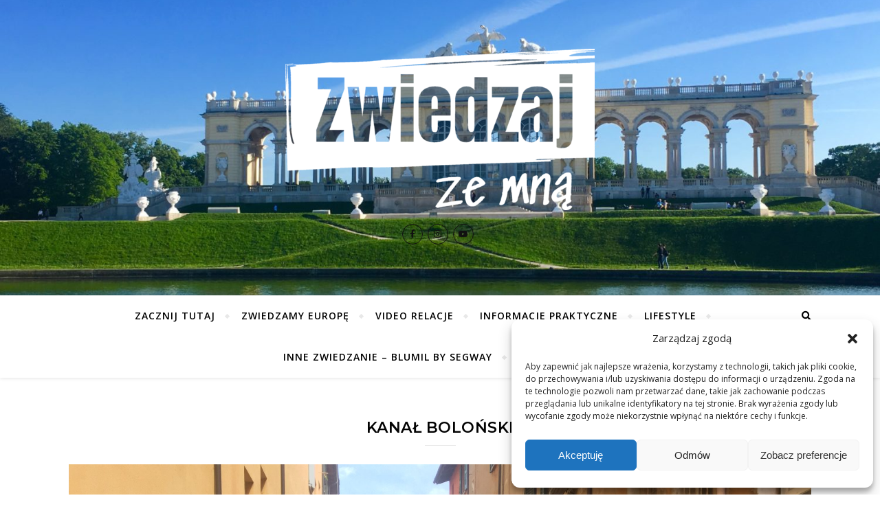

--- FILE ---
content_type: application/javascript; charset=UTF-8
request_url: https://https-zwiedzajzemna-pl.disqus.com/count-data.js?1=2938%20https%3A%2F%2Fzwiedzajzemna.pl%2Fwp-content%2Fuploads%2F2018%2F09%2Fkanal_bolonski.jpg
body_size: 313
content:
var DISQUSWIDGETS;

if (typeof DISQUSWIDGETS != 'undefined') {
    DISQUSWIDGETS.displayCount({"text":{"and":"i","comments":{"zero":"0 Comments","multiple":"{num} Comments","one":"1 Comment"}},"counts":[{"id":"2938 https:\/\/zwiedzajzemna.pl\/wp-content\/uploads\/2018\/09\/kanal_bolonski.jpg","comments":0}]});
}